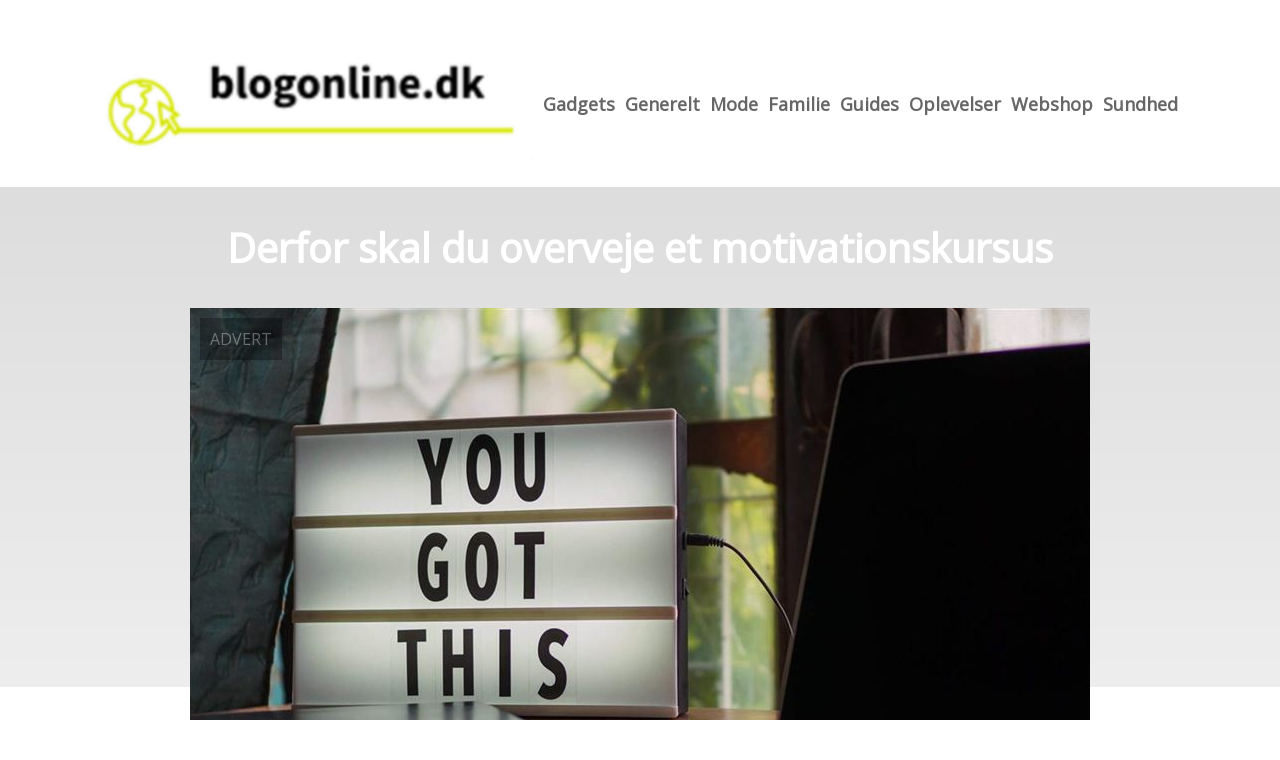

--- FILE ---
content_type: text/html; charset=utf-8
request_url: https://blogonline.dk/derfor-skal-du-overveje-et-motivationskursus/
body_size: 4093
content:
<!DOCTYPE html>
<html lang="da" xml:lang="da">

<head>
    <meta charset='utf-8'>
    <meta name='viewport' content='width=device-width,initial-scale=1'>    
    <meta name="description" content="">
    <title>derfor skal du overveje et motivationskursus - BlogOnline.dk</title>
    <link rel="preconnect" href="https://fonts.googleapis.com">
    <link rel="preconnect" href="https://fonts.gstatic.com" crossorigin>
    <link href="https://fonts.googleapis.com/css2?family=Work+Sans&display=swap&family=Open+Sans" rel="stylesheet">
    
    <link rel="shortcut icon" type="image/png" href="https://api.zerotime.dk/5/SiteImage/File/933/64x64/True" />
    
    <link rel="stylesheet" type="text/css" href="https://api.zerotime.dk/5/Stylesheet/template-1.css" />
    <!-- <script defer src="https://api.zerotime.dk/5/Javascript/view-transitions.js"></script> -->
    
</head>

<body>
    <header>
    </header>

    <dialog id="menu-dialog"></dialog>
    <div id="home-screen">
        <menu-link><i class="ri-menu-line"></i></menu-link>
        <nav id="main-menu" class="hiddenX">
            <data-fetcher data-requires-customer-id="true" data-url="Categories/CustomRequest/?properties=*&query=LinkDomainId=259" data-tag="categories">
                <ul id="menu-public">
                    <li id="close-button"><i class="ri-menu-line"></i></li>
                    <li><a href="/" title="Forside" id="main-logo"><img src='https://api.zerotime.dk/5/SiteImage/File/933/768x1024/False' /></a></li>
                    
                    <li id="Gadgets"><a href="/Category/Gadgets" title="Gadgets">Gadgets</a></li>
                    
                    <li id="Generelt"><a href="/Category/Generelt" title="Generelt">Generelt</a></li>
                    
                    <li id="Mode"><a href="/Category/Mode" title="Mode">Mode</a></li>
                    
                    <li id="Familie"><a href="/Category/Familie" title="Familie">Familie</a></li>
                    
                    <li id="Guides"><a href="/Category/Guides" title="Guides">Guides</a></li>
                    
                    <li id="Oplevelser"><a href="/Category/Oplevelser" title="Oplevelser">Oplevelser</a></li>
                    
                    <li id="Webshop"><a href="/Category/Webshop" title="Webshop">Webshop</a></li>
                    
                    <li id="Sundhed"><a href="/Category/Sundhed" title="Sundhed">Sundhed</a></li>
                    
                </ul>
            </data-fetcher>
        </nav>
        <article id="main"><article-details>
    <header></header>
    <article-content>
        <h1>Derfor skal du overveje et motivationskursus</h1>
        <image-container>
            <img src='https://api.zerotime.dk/5/Article/File/15144/900x600' title="Derfor skal du overveje et motivationskursus" height="600px"  />
        </image-container>
        <div><p>Et motivationskursus er en god mulighed for at låse op for slumrende potentiale, der bare har brug for den rette gnist til at blive sat fri! Med John Harmsen er der både mulighed for kurser og foredrag, der vil fylde alle deltagerne med positivitet, optimisme og gåpåmod!</p>
<p>Læs med her for at blive klogere på, hvordan et motivationskursus fungerer, og hvordan det kan gavne dig, dine medarbejdere eller dine associerede.</p>
<p><span id="more-1527"></span></p>
<h2>Hvem kan have gavn af et motivationskursus?</h2>
<p>Alle kan få gavn af et motivationskursus! Uanset om det er på en arbejdsplads, i et fritidscenter, i en forening eller noget helt fjerde, har vi alle indimellem brug for noget motivation.</p>
<p>Et motivationskursus er en god måde at engagere folk, ikke kun med det, det givne arrangement handler om, men i deres privatliv. Motivation påvirker alle dele af livet, lige fra arbejde til hobbyer og relationer. Med et kursus i motivation kan du derfor blive både gladere og mere livsbekræftet, og verden vil blive anskuet på en helt ny måde!</p>
<p>Det er naturligvis ikke en kur til alt, og ikke alle vil få samme resultat. Men et skud positivitet og et motivationsboost kan vi altid bruge, og selv, hvis det kan hjælpe bare en håndfuld blandt publikum, er det det hele værd. Så undersøg en motivationskursus hos JohnHarmsen nærmere.</p>
<h2>Sådan bestiller du et motivationsforedrag</h2>
<p>Man kan ikke lære alt ved at lytte, men idéen med et foredrag om motivation eller et motivationskursus er, at det skal plante de første frø eller få dem, der allerede ligger i underbevidstheden, til at spire. Til en vis grad er vi vores egen lykkes smed, men det kan være nødvendigt med lidt hjælp til at komme i gang. Her hjælper John Harmsen!</p>
<p>Skal motivationen rykke ind hos dig? Et foredrag om motivation med John Harmsen er med til at skabe en gladere arbejdsplads, og du kan tage kontakt på mail eller telefon for at høre mere og lære om mulighederne for booking.</p>
<p>På John Harmsens hjemmeside finder du desuden også blog, podcast, en onlineshop og mere, der kan give dig dine egne værktøjer til at blive mere motiveret og få en gladere hverdag. Et afbræk fra arbejdet er allerede en dejlig forandring i arbejdslivet, og med et foredrag eller et <a href="https://johnharmsen.dk/motivation-optimisme-foredrag-kurser/" target="_blank" rel="noopener">motivationskursus</a> bliver det muligt at øge optimismen på arbejdspladsen.</p>
<p>Tag kontakt i dag og begynd rejsen mod gladere medarbejdere, mere engagerede klubmedlemmer, eller et mere velfungerende og positivt privatliv.</p>
</div>
    </article-content>
</article-details></article><style>:root {
	/* CSS-GROUP:Default */    
    --button-color: #419a1c;
    --button-text-color: #FFFFFF;
    --button-hover-color: #FFFFFF;

    --front-page-background-color: #FFFFFF;
    --front-page-header-color: #FFFFFF;
    --front-page-category-buttons-color: #73dac7;
    --front-page-article-header-color: #000000;


    --secondary-color: #C17DFF;
    --background-color: #FFFFFF;
    --text-color: #000000;
    --hover-color: #333333;
    --hover-link-color: #333333;
    --active-color: #E1BEE7;
    --font-size: 16px;
    --header-color: #4F8BF9;
    --selected-link-color: #4F8BF9;
    --date-color: #4F8BF9;

    --article-background-color-1: #dddddd;
    --article-background-color-2: #eeeeee;
    
    --category-page-number-of-articles-per-row: 3;
    --category-page-number-of-elements-per-page: 9;
    /* CSS-GROUP:Default */

    /* CSS-GROUP:Advanced */
    --font-family: "Open Sans", serif, "Times New Roman", serif;
    
    --hover-bullet-color: #ffedb2;
    --selected-bullet-color: #4F8BF9;
    --page-width: 1080px;

    --category-page-article-margin: 10px;
    --category-page-article-height: 400px;

    --category-page-article-header-font-size: 24px;
    --category-page-article-header-font-weight: 700;
    --category-page-article-header-font-color: #FFFFFF;
    
    --category-page-article-content-font-size: 14px;
    --category-page-article-content-font-weight: 700;
    --category-page-article-content-font-color: #FFFFFF;
    --main-logo-height: 120px;
    /* CSS-GROUP:Advanced */


    --footer-text-color: var(--text-color);
    /* ADVANCED PROPERTIES */
    --category-page-article-width: calc(var(--page-width)/var(--category-page-number-of-articles-per-row) - var(--category-page-article-margin) * var(--category-page-number-of-articles-per-row) );

    --scroll-bar-color: #333333;
    --d: 700ms;
    --e: cubic-bezier(0.19, 1, 0.22, 1);
}

#front-page-head { background: linear-gradient(180deg, rgba(18, 17, 93, 0.4) 0%, rgba(18, 17, 93, 0.93) 100%); background-image: url(https://api.zerotime.dk/5/SiteImage/File/928/0x0/False); background-size: cover; }:root{ --button-color: #eaf276;
--button-text-color: #000000;
--button-hover-color: #ffffff;
--front-page-background-color: #ffffff;
--front-page-header-color: #000000;
--front-page-category-buttons-color: #73dac7;
--front-page-article-header-color: #000000;
--secondary-color: #c17dff;
--background-color: #ffffff;
--text-color: #000000;
--hover-color: #333333;
--hover-link-color: #333333;
--active-color: #e1bee7;
--header-color: #4f8bf9;
--selected-link-color: #4f8bf9;
--date-color: #4f8bf9;
--font-size: 16px;
--category-page-number-of-articles-per-row: 3;
--category-page-number-of-elements-per-page: 9;
--hover-bullet-color: #ffedb2;
--selected-bullet-color: #4f8bf9;
--category-page-article-header-font-color: #ffffff;
--category-page-article-content-font-color: #ffffff;
--font-family: 'Open Sans', serif, 'Times New Roman', serif;
--page-width: 1080px;
--category-page-article-margin: 10px;
--category-page-article-height: 400px;
--category-page-article-header-font-size: 24px;
--category-page-article-header-font-weight: 700;
--category-page-article-content-font-size: 14px;
--category-page-article-content-font-weight: 700;
--main-logo-height: 120px; }</style>
    </div>
    
    <footer>
        <data-fetcher data-requires-customer-id="true" data-url="Categories/CustomRequest/?properties=*&query=LinkDomainId=259" data-tag="categories">
            <div>
                <ul id="footer-menu-public">
                    
                    <li id="Gadgets"><a href="/Category/Gadgets" title="Gadgets">Gadgets</a></li>
                    
                    <li id="Generelt"><a href="/Category/Generelt" title="Generelt">Generelt</a></li>
                    
                    <li id="Mode"><a href="/Category/Mode" title="Mode">Mode</a></li>
                    
                    <li id="Familie"><a href="/Category/Familie" title="Familie">Familie</a></li>
                    
                    <li id="Guides"><a href="/Category/Guides" title="Guides">Guides</a></li>
                    
                    <li id="Oplevelser"><a href="/Category/Oplevelser" title="Oplevelser">Oplevelser</a></li>
                    
                    <li id="Webshop"><a href="/Category/Webshop" title="Webshop">Webshop</a></li>
                    
                    <li id="Sundhed"><a href="/Category/Sundhed" title="Sundhed">Sundhed</a></li>
                    
                    <li><a href="/Cookie-og-privatlivspolitik">Cookie og privatlivspolitik</a></li>
                </ul>
            </div>
        </data-fetcher>      
    </footer>
</body>
</html>